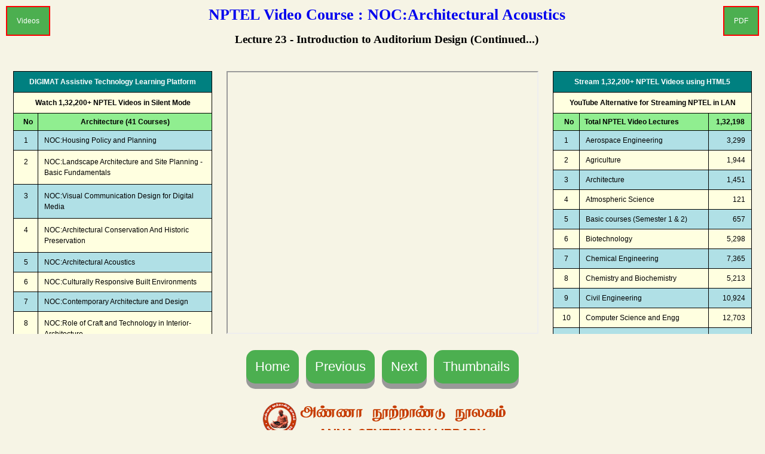

--- FILE ---
content_type: text/html; charset=UTF-8
request_url: http://acl.digimat.in/nptel/courses/video/124105004/L23.html
body_size: 1113
content:
<!DOCTYPE html>
<html lang="en">
<head>
	<link rel="stylesheet" href="/pub/nptel/css/styles.css">
	<meta name="viewport" content="width=device-width, initial-scale=1.0">
	<meta charset=utf-8>
	<title>NPTEL : NOC:Architectural Acoustics (Architecture)</title>
	<meta name="keywords" content="NPTEL, NPTEL NOC, NPTEL Online Courses, NPTEL Videos, NPTEL PDF, NPTEL Video Lectures, DIGIMAT, DIGIMAT Digital Library OS" />
 	<meta name="authors" content="Prof. Sumana Gupta, Prof. Sankha Pratim Bhattacharya" />
	<meta name="discipline" content="Architecture" />
 	<meta name="institute"  content="IIT Kharagpur" />
	<meta name="description" content="Lecture 23 - Introduction to Auditorium Design (Continued...)" />
	<meta name="vlinks" content="mod05lec23.mp4" />
</head>

<body bgcolor="#F6F4E5" lang="en-US" text="#000000" dir="ltr" >

	<script src="/pub/nptel/css/w3.js"></script> 
	<div w3-include-html="video.htm"></div> 
	<div w3-include-html="pdf.htm"></div>
	<script> 
	w3.includeHTML(); 
</script>

	<header>
	<center>
		<h1><a style="text-decoration:none" href="/limesurvey/index.php/124105004" target="_blank">NPTEL Video Course : NOC:Architectural Acoustics</a></h1><br>
		<h2>Lecture 23 - Introduction to Auditorium Design (Continued...)</h2>
	</center>
	</header>

	<figure>
	<div class="row ccenter">

	<div id="resizeDiv" class="column">
	  <iframe src="/table/124.html" style="width:350px; min-height: 440px;" frameborder="0" scrolling="yes"></iframe>
	</div>

		<div id="resizeDiv" class="column" align="center"><center><iframe allowFullScreen='allowFullScreen' width="550" height="440" src="https://www.youtube.com/embed/qljEZJllw1M?controls=1&rel=0&showinfo=0"></iframe></center></div>

	<div id="resizeDiv" class="column">
	  <iframe src="/table/dtable.html" style="width:350px; min-height: 440px;" frameborder="0" scrolling="yes"></iframe>
	</div>

	</div>
		<figcaption>
			<br>
			<center>
			<button class="button" onclick="location.href='/digimat/index.html'" type="button">Home</button>&nbsp;&nbsp;&nbsp;&nbsp;<button class="button" onclick="location.href='L22.html'" type="button">Previous</button>&nbsp;&nbsp;&nbsp;&nbsp;<button class="button" onclick="location.href='L24.html'" type="button">Next</button>&nbsp;&nbsp;&nbsp;&nbsp;<button class="button" onclick="location.href='/nptel/courses/video/124105004/124105004.html'" type="button">Thumbnails</button>
			<div id="resizeDiv"><br><br><center><a href="http://www.annacentenarylibrary.org" target="_blank"><img src="/images/logo.png" alt="DIGIMAT Learning Management Platform"/></a></center></div><br>
		</figcaption>
	</figure>

</body>
</html>


--- FILE ---
content_type: text/html; charset=UTF-8
request_url: http://acl.digimat.in/nptel/courses/video/124105004/video.htm
body_size: 852
content:
<div class="dropdown" style="float:left;">
  <button class="dropbtn">Videos</button>
  <div class="dropdown-content" style="left:0;">
    <a href="L01.html">Lecture 1 - Introduction and Historical Overview</a>
    <a href="L02.html">Lecture 2 - Introduction to Acoustical Physics</a>
    <a href="L03.html">Lecture 3 - Frequency and Octave</a>
    <a href="L04.html">Lecture 4 - Sound Pressure and Intensity Levels</a>
    <a href="L05.html">Lecture 5 - Near and Far Field Propagation and Loudness</a>
    <a href="L06.html">Lecture 6 - Room Acoustics - I</a>
    <a href="L07.html">Lecture 7 - Room Acoustics - II</a>
    <a href="L08.html">Lecture 8 - Indoor Acoustics, Reflection and Absorption</a>
    <a href="L09.html">Lecture 9 - Concept of Reverberation</a>
    <a href="L10.html">Lecture 10 - Application of Reverberation Time</a>
    <a href="L11.html">Lecture 11 - Introduction to Acoustical Absorbers</a>
    <a href="L12.html">Lecture 12 - Panel Absorbers and Resonators</a>
    <a href="L13.html">Lecture 13 - Absorption in spaces of different volumes</a>
    <a href="L14.html">Lecture 14 - Acoustical Absorbers</a>
    <a href="L15.html">Lecture 15 - Reverberation time and Intelligibility</a>
    <a href="L16.html">Lecture 16 - Acoustical Criteria and Space Design</a>
    <a href="L17.html">Lecture 17 - Acoustical Criteria and Space Design (Continued...)</a>
    <a href="L18.html">Lecture 18 - Acoustical Criteria and Space Design (Continued...)</a>
    <a href="L19.html">Lecture 19 - Acoustical Criteria and Space Design (Continued...)</a>
    <a href="L20.html">Lecture 20 - Acoustical Criteria and Space Design (Continued...)</a>
    <a href="L21.html">Lecture 21 - Introduction to Auditorium Design</a>
    <a href="L22.html">Lecture 22 - Introduction to Auditorium Design (Continued...)</a>
    <a href="L23.html">Lecture 23 - Introduction to Auditorium Design (Continued...)</a>
    <a href="L24.html">Lecture 24 - Introduction to Auditorium Design Balcony and ceiling design</a>
    <a href="L25.html">Lecture 25 - Introduction to Auditorium Design: Some Examples</a>
    <a href="L26.html">Lecture 26 - Electro Acoustics - I</a>
    <a href="L27.html">Lecture 27 - Electro Acoustics - II</a>
    <a href="L28.html">Lecture 28 - Meteorological conditions and propagation of sound</a>
    <a href="L29.html">Lecture 29 - Topography and sound propagation Historical contexts</a>
    <a href="L30.html">Lecture 30 - Open air Theatre considerations</a>
    <a href="L31.html">Lecture 31 - Air Borne Sound Transmission</a>
    <a href="L32.html">Lecture 32 - Air Borne Sound Transmission (Continued...)</a>
    <a href="L33.html">Lecture 33 - Air Borne Sound Transmission (Continued...)</a>
    <a href="L34.html">Lecture 34 - Structure Borne Sound Transmission</a>
    <a href="L35.html">Lecture 35 - Structure Borne Sound Transmission (Continued...)</a>
    <a href="L36.html">Lecture 36 - Environmental Acoustics - I</a>
    <a href="L37.html">Lecture 37 - Environmental Acoustics - II</a>
    <a href="L38.html">Lecture 38 - Urban Noise Control: Planning Consideration - I</a>
    <a href="L39.html">Lecture 39 - Urban Noise Control: Planning Consideration - II</a>
    <a href="L40.html">Lecture 40 - Urban Noise Control: Architectural Consideration</a>
  </div>
</div>


--- FILE ---
content_type: text/html; charset=UTF-8
request_url: http://acl.digimat.in/table/124.html
body_size: 2180
content:
<!DOCTYPE html>
<html>
<title>NPTEL Discipline :: Architecture</title>
<meta name="viewport" content="width=device-width, initial-scale=1">
<link rel="stylesheet" href="/pub/nptel/css/w3.css">

<link rel="stylesheet" href="/table/scroll.css">
<script src="/datatables/jQuery-3.2.1/jquery-3.2.1.min.js"></script>
<script src="/table/scroll.js"></script>

<body>

<style>

html {
scrollbar-width: none;
}

/* width */
::-webkit-scrollbar {
  width: 0px;
}

/* Track */
::-webkit-scrollbar-track {
  box-shadow: inset 0 0 5px grey; 
  border-radius: 10px;
}
 
/* Handle */
::-webkit-scrollbar-thumb {
  background: red; 
  border-radius: 10px;
}

/* Handle on hover */
::-webkit-scrollbar-thumb:hover {
  background: #b30000; 
}

table, th, td {
  border: 1px solid black;
}

tr {
  line-height: 100%;
}

</style>

<div class="w3-container" id="containn" style="padding: 0px;" >

  <table class="w3-table-all" id="table_scroll" style="font-size: 12px; line-height: 0.6; border: 1px solid black;">

    <tr style="background-color: teal; color: #FFFFFF; line-height:1.5em;">
      <th colspan="2" style="padding: 4px; padding-top: 8px; padding-bottom: 8px;"><center><a style="text-decoration:none" href="/nptel/courses/video/109106067/109106067.html" target="_blank">DIGIMAT Assistive Technology Learning Platform</a></center></th>
    </tr>

    <tr style="background-color: lightyellow; line-height:1.5em;">
      <th colspan="2" style="padding: 4px; padding-top: 8px; padding-bottom: 8px;"><center><a style="text-decoration:none" href="/nptel/courses/video/109106067/109106067.html" target="_blank">Watch 1,32,200+ NPTEL Videos in Silent Mode</a></center></th>
    </tr>

    <tr style="background-color: lightgreen;">
      <th class="w3-center">No</th>
      <th><center>Architecture (41 Courses)</center></th>
    </tr>

    <tr style="background-color: powderblue;">
      <td class="w3-center">1</td>
      <td><a style="text-decoration:none;" href="/nptel/courses/video/124107001/124107001.html" target="_blank">NOC:Housing Policy and Planning</a></td>
    </tr>

    <tr style="background-color: lightyellow; line-height: 1.5em;">
      <td class="w3-center">2</td>
      <td><a style="text-decoration:none;" href="/nptel/courses/video/124105001/124105001.html" target="_blank">NOC:Landscape Architecture and Site Planning - Basic Fundamentals</a></td>
    </tr>

    <tr style="background-color: powderblue; line-height: 1.5em;">
      <td class="w3-center">3</td>
      <td><a style="text-decoration:none;" href="/nptel/courses/video/124107002/124107002.html" target="_blank">NOC:Visual Communication Design for Digital Media</a></td>
    </tr>

    <tr style="background-color: lightyellow; line-height: 1.5em;">
      <td class="w3-center">4</td>
      <td><a style="text-decoration:none;" href="/nptel/courses/video/124105003/124105003.html" target="_blank">NOC:Architectural Conservation And Historic Preservation</a></td>
    </tr>

    <tr style="background-color: powderblue;">
      <td class="w3-center">5</td>
      <td><a style="text-decoration:none;" href="/nptel/courses/video/124105004/124105004.html" target="_blank">NOC:Architectural Acoustics</a></td>
    </tr>

    <tr style="background-color: lightyellow;">
      <td class="w3-center">6</td>
      <td><a style="text-decoration:none;" href="/nptel/courses/video/124107004/124107004.html" target="_blank">NOC:Culturally Responsive Built Environments</a></td>
    </tr>

    <tr style="background-color: powderblue;">
      <td class="w3-center">7</td>
      <td><a style="text-decoration:none;" href="/nptel/courses/video/124107005/124107005.html" target="_blank">NOC:Contemporary Architecture and Design</a></td>
    </tr>

    <tr style="background-color: lightyellow; line-height: 1.5em;">
      <td class="w3-center">8</td>
      <td><a style="text-decoration:none;" href="/nptel/courses/video/124107006/124107006.html" target="_blank">NOC:Role of Craft and Technology in Interior-Architecture</a></td>
    </tr>

    <tr style="background-color: powderblue; line-height: 1.5em;">
      <td class="w3-center">9</td>
      <td><a style="text-decoration:none;" href="/nptel/courses/video/124106009/124106009.html" target="_blank">NOC:Introduction to History of Architecture in India</a></td>
    </tr>

    <tr style="background-color: lightyellow; line-height: 1.5em;">
      <td class="w3-center">10</td>
      <td><a style="text-decoration:none;" href="/nptel/courses/video/124107007/124107007.html" target="_blank">NOC:Urban Governance and Development Management</a></td>
    </tr>

    <tr style="background-color: powderblue;">
      <td class="w3-center">11</td>
      <td><a style="text-decoration:none;" href="/nptel/courses/video/124107008/124107008.html" target="_blank">NOC:User Interface Design</a></td>
    </tr>

    <tr style="background-color: lightyellow;">
      <td class="w3-center">12</td>
      <td><a style="text-decoration:none;" href="/nptel/courses/video/124107010/124107010.html" target="_blank">NOC:Disaster Recovery And Build Back Better</a></td>
    </tr>

    <tr style="background-color: powderblue;">
      <td class="w3-center">13</td>
      <td><a style="text-decoration:none;" href="/nptel/courses/video/124107011/124107011.html" target="_blank">NOC:Sustainable Architecture</a></td>
    </tr>

    <tr style="background-color: lightyellow; line-height: 1.5em;">
      <td class="w3-center">14</td>
      <td><a style="text-decoration:none;" href="/nptel/courses/video/124107012/124107012.html" target="_blank">NOC:Structure, Form and Architecture: The Synergy</a></td>
    </tr>

    <tr style="background-color: powderblue;">
      <td class="w3-center">15</td>
      <td><a style="text-decoration:none;" href="/nptel/courses/video/124105013/124105013.html" target="_blank">NOC:Building Materials and Composites</a></td>
    </tr>

    <tr style="background-color: lightyellow;">
      <td class="w3-center">16</td>
      <td><a style="text-decoration:none;" href="/nptel/courses/video/124105014/124105014.html" target="_blank">NOC:Environmental Soil Chemistry</a></td>
    </tr>

    <tr style="background-color: powderblue;">
      <td class="w3-center">17</td>
      <td><a style="text-decoration:none;" href="/nptel/courses/video/124105015/124105015.html" target="_blank">NOC:Structural System in Architecture</a></td>
    </tr>

    <tr style="background-color: lightyellow; line-height: 1.5em;">
      <td class="w3-center">18</td>
      <td><a style="text-decoration:none;" href="/nptel/courses/video/124105016/124105016.html" target="_blank">NOC:Urban Landuse and transportation planning</a></td>
    </tr>

    <tr style="background-color: powderblue;">
      <td class="w3-center">19</td>
      <td><a style="text-decoration:none;" href="/nptel/courses/video/124106157/124106157.html" target="_blank">NOC:Strategies for Sustainable Design</a></td>
    </tr>

    <tr style="background-color: lightyellow; line-height:1.5em;">
      <td class="w3-center">20</td>
      <td><a style="text-decoration:none;" href="/nptel/courses/video/124107157/124107157.html" target="_blank">NOC:Engineering/Architectural Graphics - Part I: Orthographic projection</a></td>
    </tr>

    <tr style="background-color: powderblue; line-height:1.5em;">
      <td class="w3-center">21</td>
      <td><a style="text-decoration:none;" href="/nptel/courses/video/124105158/124105158.html" target="_blank">NOC:Urban utilities Planning : Water Supply, Sanitation and Drainage</a></td>
    </tr>

    <tr style="background-color: lightyellow;">
      <td class="w3-center">22</td>
      <td><a style="text-decoration:none;" href="/nptel/courses/video/124107158/124107158.html" target="_blank">NOC:Introduction to Urban Planning</a></td>
    </tr>

    <tr style="background-color: powderblue; line-height:1.5em;">
      <td class="w3-center">23</td>
      <td><a style="text-decoration:none;" href="/nptel/courses/video/124107159/124107159.html" target="_blank">NOC:Engineering, Architectural Graphics - Part II (Isometric and Axonometric Drawings)</a></td>
    </tr>

    <tr style="background-color: lightyellow;">
      <td class="w3-center">24</td>
      <td><a style="text-decoration:none;" href="/nptel/courses/video/124107160/124107160.html" target="_blank">NOC:Environmental Impact Assessment</a></td>
    </tr>

    <tr style="background-color: powderblue;">
      <td class="w3-center">25</td>
      <td><a style="text-decoration:none;" href="/nptel/courses/video/124107161/124107161.html" target="_blank">NOC:Modern Indian Architecture</a></td>
    </tr>

    <tr style="background-color: lightyellow; line-height:1.5em;">
      <td class="w3-center">26</td>
      <td><a style="text-decoration:none;" href="/nptel/courses/video/124107162/124107162.html" target="_blank">NOC:International Studies in Vernacular Architecture</a></td>
    </tr>

    <tr style="background-color: powderblue;">
      <td class="w3-center">27</td>
      <td><a style="text-decoration:none;" href="/nptel/courses/video/124105163/124105163.html" target="_blank">NOC:Urban Services Planning</a></td>
    </tr>

    <tr style="background-color: lightyellow;">
      <td class="w3-center">28</td>
      <td><a style="text-decoration:none;" href="/nptel/courses/video/124107164/124107164.html" target="_blank">NOC:Introduction to Interaction Design</a></td>
    </tr>

    <tr style="background-color: powderblue; line-height:1.5em;">
      <td class="w3-center">29</td>
      <td><a style="text-decoration:none;" href="/nptel/courses/video/124107165/124107165.html" target="_blank">NOC:Understanding and Reducing Ghg Emissions - Focus on Scope 1 and 2 Emission Reduction through Building Design and Construction</a></td>
    </tr>
    
    <tr style="background-color: lightyellow; line-height:1.5em;">
      <td class="w3-center">30</td>
      <td><a style="text-decoration:none;" href="/nptel/courses/video/124107338/124107338.html" target="_blank">NOC:Research Methodology for Planning and Architectural Studies</a></td>
    </tr>

    <tr style="background-color: powderblue; line-height:1.5em;">
      <td class="w3-center">31</td>
      <td><a style="text-decoration:none;" href="/nptel/courses/video/124106454/124106454.html" target="_blank">NOC:Architectural Approaches to Decarbonization of Buildings</a></td>
    </tr>

    <tr style="background-color: lightyellow; line-height:1.5em;">
      <td class="w3-center">32</td>
      <td><a style="text-decoration:none;" href="/nptel/courses/video/124106455/124106455.html" target="_blank">NOC:Building Materials as a Cornerstone to Sustainability</a></td>
    </tr>

    <tr style="background-color: powderblue;">
      <td class="w3-center">33</td>
      <td><a style="text-decoration:none;" href="/nptel/courses/video/124105552/124105552.html" target="_blank">NOC:Building Energy Systems and Auditing</a></td>
    </tr>

    <tr style="background-color: lightyellow; line-height:1.5em;">
      <td class="w3-center">34</td>
      <td><a style="text-decoration:none;" href="/nptel/courses/video/124106551/124106551.html" target="_blank">NOC:Bioclimatic Architecture: Futureproofing with Simple and Advanced Passive Strategies</a></td>
    </tr>

    <tr style="background-color: powderblue;">
      <td class="w3-center">35</td>
      <td><a style="text-decoration:none;" href="/nptel/courses/video/124105665/124105665.html" target="_blank">NOC:Inclusive Planning and Universal Design</a></td>
    </tr>

    <tr style="background-color: lightyellow;">
      <td class="w3-center">36</td>
      <td><a style="text-decoration:none;" href="/nptel/courses/video/124105811/124105811.html" target="_blank">NOC:Urban Informatics</a></td>
    </tr>

    <tr style="background-color: powderblue;">
      <td class="w3-center">37</td>
      <td><a style="text-decoration:none;" href="/nptel/courses/video/124105812/124105812.html" target="_blank">NOC:Measures of Green Urbanism</a></td>
    </tr>

    <tr style="background-color: lightyellow; line-height:1.5em;">
      <td class="w3-center">38</td>
      <td><a style="text-decoration:none;" href="/nptel/courses/video/124106813/124106813.html" target="_blank">NOC:Circular Economy for Sustainable Buildings</a></td>
    </tr>

    <tr style="background-color: powderblue;">
      <td class="w3-center">39</td>
      <td><a style="text-decoration:none;" href="/nptel/courses/video/124106814/124106814.html" target="_blank">NOC:Architectural Thesis</a></td>
    </tr>

    <tr style="background-color: lightyellow;">
      <td class="w3-center">40</td>
      <td><a style="text-decoration:none;" href="/nptel/courses/video/124107815/124107815.html" target="_blank">NOC:Modern World Architecture</a></td>
    </tr>

    <tr style="background-color: powderblue;">
      <td class="w3-center">41</td>
      <td><a style="text-decoration:none;" href="/nptel/courses/video/124107816/124107816.html" target="_blank">NOC:Urban Ecosystem</a></td>
    </tr>

  </table>
</div>

</body>
</html>



--- FILE ---
content_type: text/html; charset=UTF-8
request_url: http://acl.digimat.in/table/dtable.html
body_size: 1666
content:
<!DOCTYPE html>
<html>
<title>NPTEL Discipline and Total Video Lectures</title>
<meta name="viewport" content="width=device-width, initial-scale=1">
<link rel="stylesheet" href="/pub/nptel/css/w3.css">

<link rel="stylesheet" href="/table/scroll.css">
<script src="/datatables/jQuery-3.2.1/jquery-3.2.1.min.js"></script>
<script src="/table/scroll.js"></script>

<body>

<style>

html {
scrollbar-width: none;
}

/* width */
::-webkit-scrollbar {
  width: 0px;
}

/* Track */
::-webkit-scrollbar-track {
  box-shadow: inset 0 0 5px grey; 
  border-radius: 10px;
}
 
/* Handle */
::-webkit-scrollbar-thumb {
  background: red; 
  border-radius: 10px;
}

/* Handle on hover */
::-webkit-scrollbar-thumb:hover {
  background: #b30000; 
}

table, th, td {
  border: 1px solid black;
}

tr {
  line-height: 100%;
}

</style>

<div class="w3-container" id="containn" style="padding: 0px;" >

  <table class="w3-table-all" id="table_scroll" style="font-size: 12px; line-height: 0.6; border: 1px solid black;">
    <tr style="background-color: teal; color: #FFFFFF; line-height:1.5em;">

      <th colspan="3" style="padding: 4px; padding-top: 8px; padding-bottom: 8px;"><center>Stream 1,32,200+ NPTEL Videos using HTML5</center></th>
    </tr>

    <tr style="background-color: lightyellow; line-height:1.5em;">
      <th colspan="3" style="padding: 4px; padding-top: 8px; padding-bottom: 8px;"><center>YouTube Alternative for Streaming NPTEL in LAN</center></th>
    </tr>

    <tr style="background-color: lightgreen;">
      <th class="w3-center">No</th>
      <th>Total NPTEL Video Lectures</th>
      <th class="w3-center">1,32,198</th>
    </tr>

    <tr style="background-color: powderblue;">
      <td class="w3-center">1</td>
      <td><a style="text-decoration:none;" href="/digimat/101.html" target="_blank">Aerospace Engineering</a></td>
      <td style="text-align: right">3,299</td>
    </tr>

    <tr style="background-color: lightyellow;">
      <td class="w3-center">2</td>
      <td><a style="text-decoration:none" href="/digimat/126.html" target="_blank">Agriculture</a></td>
      <td style="text-align: right">1,944</td>
    </tr>

    <tr style="background-color: powderblue;">
      <td class="w3-center">3</td>
      <td><a style="text-decoration:none" href="/digimat/124.html" target="_blank">Architecture</a></td>
      <td style="text-align: right">1,451</td>
    </tr>

    <tr style="background-color: lightyellow;">
      <td class="w3-center">4</td>
      <td><a style="text-decoration:none" href="/digimat/119.html" target="_blank">Atmospheric Science</a></td>
      <td style="text-align: right">121</td>
    </tr>

    <tr style="background-color: powderblue;">
      <td class="w3-center">5</td>
      <td><a style="text-decoration:none" href="/digimat/122.html" target="_blank">Basic courses (Semester 1 & 2)</a></td>
      <td style="text-align: right">657</td>
    </tr>

    <tr style="background-color: lightyellow;">
      <td class="w3-center">6</td>
      <td><a style="text-decoration:none" href="/digimat/102.html" target="_blank">Biotechnology</a></td>
      <td style="text-align: right">5,298</td>
    </tr>

    <tr style="background-color: powderblue;">
      <td class="w3-center">7</td>
      <td><a style="text-decoration:none" href="/digimat/103.html" target="_blank">Chemical Engineering</a></td>
      <td style="text-align: right">7,365</td>
    </tr>

    <tr style="background-color: lightyellow;">
      <td class="w3-center">8</td>
      <td><a style="text-decoration:none" href="/digimat/104.html" target="_blank">Chemistry and Biochemistry</a></td>
      <td style="text-align: right">5,213</td>
    </tr>

    <tr style="background-color: powderblue;">
      <td class="w3-center">9</td>
      <td><a style="text-decoration:none" href="/digimat/105.html" target="_blank">Civil Engineering</a></td>
      <td style="text-align: right">10,924</td>
    </tr>

    <tr style="background-color: lightyellow;">
      <td class="w3-center">10</td>
      <td><a style="text-decoration:none" href="/digimat/106.html" target="_blank">Computer Science and Engg</a></td>
      <td style="text-align: right">12,703</td>
    </tr>

    <tr style="background-color: powderblue;">
      <td class="w3-center">11</td>
      <td><a style="text-decoration:none" href="/digimat/130.html" target="_blank">Economics</a></td>
      <td style="text-align: right">628</td>
    </tr>

    <tr style="background-color: lightyellow;">
      <td class="w3-center">12</td>
      <td><a style="text-decoration:none" href="/digimat/108.html" target="_blank">Electrical Engineering</a></td>
      <td style="text-align: right">12,846</td>
    </tr>

    <tr style="background-color: powderblue;">
      <td class="w3-center">13</td>
      <td><a style="text-decoration:none" href="/digimat/117.html" target="_blank">Electronics and Communication</a></td>
      <td style="text-align: right">4,712</td>
    </tr>

    <tr style="background-color: lightyellow;">
      <td class="w3-center">14</td>
      <td><a style="text-decoration:none" href="/digimat/107.html" target="_blank">Engineering Design</a></td>
      <td style="text-align: right">962</td>
    </tr>

    <tr style="background-color: powderblue;">
      <td class="w3-center">15</td>
      <td><a style="text-decoration:none" href="/digimat/120.html" target="_blank">Environmental Science</a></td>
      <td style="text-align: right">124</td>
    </tr>

    <tr style="background-color: lightyellow;">
      <td class="w3-center">16</td>
      <td><a style="text-decoration:none" href="/digimat/121.html" target="_blank">General</a></td>
      <td style="text-align: right">568</td>
    </tr>

    <tr style="background-color: powderblue;">
      <td class="w3-center">17</td>
      <td><a style="text-decoration:none" href="/digimat/109.html" target="_blank">Humanities and Social Sciences</a></td>
      <td style="text-align: right">11,084</td>
    </tr>

    <tr style="background-color: lightyellow;">
      <td class="w3-center">18</td>
      <td><a style="text-decoration:none" href="/digimat/129.html" target="_blank">Law</a></td>
      <td style="text-align: right">1,070</td>
    </tr>

    <tr style="background-color: powderblue;">
      <td class="w3-center">19</td>
      <td><a style="text-decoration:none" href="/digimat/110.html" target="_blank">Management</a></td>
      <td style="text-align: right">9,850</td>
    </tr>

    <tr style="background-color: lightyellow;">
      <td class="w3-center">20</td>
      <td><a style="text-decoration:none" href="/digimat/111.html" target="_blank">Mathematics</a></td>
      <td style="text-align: right">10,070</td>
    </tr>

    <tr style="background-color: powderblue;">
      <td class="w3-center">21</td>
      <td><a style="text-decoration:none" href="/digimat/112.html" target="_blank">Mechanical Engineering</a></td>
      <td style="text-align: right">13,351</td>
    </tr>

    <tr style="background-color: lightyellow;">
      <td class="w3-center">22</td>
      <td><a style="text-decoration:none" href="/digimat/113.html" target="_blank">Metallurgy and Material Science</a></td>
      <td style="text-align: right">4,725</td>
    </tr>

    <tr style="background-color: powderblue;">
      <td class="w3-center">23</td>
      <td><a style="text-decoration:none" href="/digimat/123.html" target="_blank">Mining Engineering</a></td>
      <td style="text-align: right">396</td>
    </tr>

    <tr style="background-color: lightyellow;">
      <td class="w3-center">24</td>
      <td><a style="text-decoration:none" href="/digimat/127.html" target="_blank">Multi-Disciplinary</a></td>
      <td style="text-align: right">3,490</td>
    </tr>

    <tr style="background-color: powderblue;">
      <td class="w3-center">25</td>
      <td><a style="text-decoration:none" href="/digimat/118.html" target="_blank">Nanotechnology</a></td>
      <td style="text-align: right">85</td>
    </tr>

    <tr style="background-color: lightyellow;">
      <td class="w3-center">26</td>
      <td><a style="text-decoration:none" href="/digimat/114.html" target="_blank">Ocean Engineering</a></td>
      <td style="text-align: right">1,591</td>
    </tr>

    <tr style="background-color: powderblue;">
      <td class="w3-center">27</td>
      <td><a style="text-decoration:none" href="/digimat/115.html" target="_blank">Physics</a></td>
      <td style="text-align: right">5,686</td>
    </tr>

    <tr style="background-color: lightyellow;">
      <td class="w3-center">28</td>
      <td><a style="text-decoration:none" href="/digimat/128.html" target="_blank">Special Lecture Series</a></td>
      <td style="text-align: right">1,102</td>
    </tr>

    <tr style="background-color: powderblue;">
      <td class="w3-center">29</td>
      <td><a style="text-decoration:none" href="/digimat/116.html" target="_blank">Textile Engineering</a></td>
      <td style="text-align: right">488</td>
    </tr>

    <tr style="background-color: lightyellow;">
      <td class="w3-center">30</td>
      <td><a style="text-decoration:none" href="/nptel/courses/med2024/anatomy/anatomy.html" target="_blank">Medical: Anatomy</a></td>
      <td style="text-align: right">96</td>
    </tr>

    <tr style="background-color: powderblue;">
      <td class="w3-center">31</td>
      <td><a style="text-decoration:none" href="/nptel/courses/med2024/biochemistry/biochemistry.html" target="_blank">Medical: Biochemistry</a></td>
      <td style="text-align: right">53</td>
    </tr>

    <tr style="background-color: lightyellow;">
      <td class="w3-center">32</td>
      <td><a style="text-decoration:none" href="/nptel/courses/med2024/microbiology/microbiology.html" target="_blank">Medical: Microbiology</a></td>
      <td style="text-align: right">58</td>
    </tr>

    <tr style="background-color: powderblue;">
      <td class="w3-center">33</td>
      <td><a style="text-decoration:none" href="/nptel/courses/med2024/pathology/pathology.html" target="_blank">Medical: Pathology</a></td>
      <td style="text-align: right">96</td>
    </tr>

    <tr style="background-color: lightyellow;">
      <td class="w3-center">34</td>
      <td><a style="text-decoration:none" href="/nptel/courses/med2024/pharmacology/pharmacology.html" target="_blank">Medical: Pharmacology</a></td>
      <td style="text-align: right">33</td>
    </tr>

    <tr style="background-color: powderblue;">
      <td class="w3-center">35</td>
      <td><a style="text-decoration:none" href="/nptel/courses/med2024/physiology/physiology.html" target="_blank">Medical: Physiology</a></td>
      <td style="text-align: right">59</td>
    </tr>

  </table>
</div>

</body>
</html>


--- FILE ---
content_type: text/html; charset=UTF-8
request_url: http://acl.digimat.in/nptel/courses/video/124105004/pdf.htm
body_size: 875
content:
<div class="dropdown" style="float:right;">
  <button class="dropbtn">PDF</button>
  <div class="dropdown-content" style="right:0;">
    <a href="lec1.pdf" target="_blank">Lecture 1 - Introduction and Historical Overview</a>
    <a href="lec2.pdf" target="_blank">Lecture 2 - Introduction to Acoustical Physics</a>
    <a href="lec3.pdf" target="_blank">Lecture 3 - Frequency and Octave</a>
    <a href="lec4.pdf" target="_blank">Lecture 4 - Sound Pressure and Intensity Levels</a>
    <a href="lec5.pdf" target="_blank">Lecture 5 - Near and Far Field Propagation and Loudness</a>
    <a href="lec6.pdf" target="_blank">Lecture 6 - Room Acoustics - I</a>
    <a href="lec7.pdf" target="_blank">Lecture 7 - Room Acoustics - II</a>
    <a href="lec8.pdf" target="_blank">Lecture 8 - Indoor Acoustics, Reflection and Absorption</a>
    <a href="lec9.pdf" target="_blank">Lecture 9 - Concept of Reverberation</a>
    <a href="lec10.pdf" target="_blank">Lecture 10 - Application of Reverberation Time</a>
    <a href="lec11.pdf" target="_blank">Lecture 11 - Introduction to Acoustical Absorbers</a>
    <a href="lec12.pdf" target="_blank">Lecture 12 - Panel Absorbers and Resonators</a>
    <a href="lec13.pdf" target="_blank">Lecture 13 - Absorption in spaces of different volumes</a>
    <a href="lec14.pdf" target="_blank">Lecture 14 - Acoustical Absorbers</a>
    <a href="lec15.pdf" target="_blank">Lecture 15 - Reverberation time and Intelligibility</a>
    <a href="lec16.pdf" target="_blank">Lecture 16 - Acoustical Criteria and Space Design</a>
    <a href="lec17.pdf" target="_blank">Lecture 17 - Acoustical Criteria and Space Design (Continued...)</a>
    <a href="lec18.pdf" target="_blank">Lecture 18 - Acoustical Criteria and Space Design (Continued...)</a>
    <a href="lec19.pdf" target="_blank">Lecture 19 - Acoustical Criteria and Space Design (Continued...)</a>
    <a href="lec20.pdf" target="_blank">Lecture 20 - Acoustical Criteria and Space Design (Continued...)</a>
    <a href="lec21.pdf" target="_blank">Lecture 21 - Introduction to Auditorium Design</a>
    <a href="lec22.pdf" target="_blank">Lecture 22 - Introduction to Auditorium Design (Continued...)</a>
    <a href="lec23.pdf" target="_blank">Lecture 23 - Introduction to Auditorium Design (Continued...)</a>
    <a href="lec24.pdf" target="_blank">Lecture 24 - Introduction to Auditorium Design Balcony and ceiling design</a>
    <a href="lec25.pdf" target="_blank">Lecture 25 - Introduction to Auditorium Design: Some Examples</a>
    <a href="lec26.pdf" target="_blank">Lecture 26 - Electro Acoustics - I</a>
    <a href="lec27.pdf" target="_blank">Lecture 27 - Electro Acoustics - II</a>
    <a href="lec28.pdf" target="_blank">Lecture 28 - Meteorological conditions and propagation of sound</a>
    <a href="lec29.pdf" target="_blank">Lecture 29 - Topography and sound propagation Historical contexts</a>
    <a href="lec30.pdf" target="_blank">Lecture 30 - Open air Theatre considerations</a>
    <a href="lec31.pdf" target="_blank">Lecture 31 - Air Borne Sound Transmission</a>
    <a href="lec32.pdf" target="_blank">Lecture 32 - Air Borne Sound Transmission (Continued...)</a>
    <a href="lec33.pdf" target="_blank">Lecture 33 - Air Borne Sound Transmission (Continued...)</a>
    <a href="lec34.pdf" target="_blank">Lecture 34 - Structure Borne Sound Transmission</a>
    <a href="lec35.pdf" target="_blank">Lecture 35 - Structure Borne Sound Transmission (Continued...)</a>
    <a href="lec36.pdf" target="_blank">Lecture 36 - Environmental Acoustics - I</a>
    <a href="lec37.pdf" target="_blank">Lecture 37 - Environmental Acoustics - II</a>
    <a href="lec38.pdf" target="_blank">Lecture 38 - Urban Noise Control: Planning Consideration - I</a>
    <a href="lec39.pdf" target="_blank">Lecture 39 - Urban Noise Control: Planning Consideration - II</a>
    <a href="lec40.pdf" target="_blank">Lecture 40 - Urban Noise Control: Architectural Consideration</a>
  </div>
</div>


--- FILE ---
content_type: text/css
request_url: http://acl.digimat.in/pub/nptel/css/styles.css
body_size: 1307
content:
.ccenter {
    display: flex;
    justify-content: center;
}

		.button {
		display: inline-block;
		padding: 15px 15px;
		font-size: 22px;
		cursor: pointer;
		text-align: center;
		text-decoration: none;
		outline: none;
		color: #fff;
		background-color: #4CAF50;
		border: none;
		border-radius: 15px;
		box-shadow: 0 9px #999;
		}

		.button:hover {background-color: #3e8e41}

		.button:active {
		  background-color: #3e8e41;
		  box-shadow: 0 5px #666;
		  transform: translateY(4px);
		}

		body { 
			padding:10px;
			font-size:80%;
			font-family:verdana, serif;
		}

		figure { margin:30px 0; }

	<!--
		p { color: #000000 }
		h3.cjk { font-family: "Droid Sans Fallback" }
		h3.ctl { font-family: "Lohit Marathi" }
		h2 { color: #000000 }
		h2.cjk { font-family: "Droid Sans Fallback" }
		h2.ctl { font-family: "Lohit Marathi" }
	-->
	
	.btn {
	        font-size: 15px;
	        transition: all 0.2s linear 0s;
	        text-decoration:none;
	}
	
	.button_value {
		font-size: 16px;
		background: #003537 none repeat scroll 0 0;
	   	color: #fff;
		padding:12px 12px 22px 12px;	
		text-align:center;	
		border-radius: 15px;
	}


	.button_value:hover {
		color: #7EB03E;
	}


	.button_cap {
 		font-size: 12px;
		background: #003537 none repeat scroll 0 0;
	    	color: #fff;
	}

		* {
		    padding: 0;
		    margin: 0;
		  }
		  .fit { /* set relative picture size */
		    max-width: 100%;
		    max-height: 100%;
		  }
		  .center {
		    display: block;
		    margin: auto;
		  }

	.dropbtn {
	    background-color: #4CAF50;
	    color: white;
	    padding: 16px;
	    font-size: 12px;
	    border: 2px solid red;
	    cursor: pointer;
	}

	.dropdown {
	    position: relative;
	    display: inline-block;
	}

	.dropdown-content {
	    display: none;
	    position: absolute;
	    right: 0;
	    background-color: #F6F4E5;
	    min-width: 375px;
	    box-shadow: 0px 8px 16px 0px rgba(0,0,0,0.2);
	    z-index: 1;
	}

	.dropdown-content a {
	    color: black;
	    font-size: 16px;
	    padding: 12px 16px;
	    text-decoration: none;
	    display: block;
	}

	.dropdown-content a:hover {background-color: #f1f1f1}

	.dropdown:hover .dropdown-content {
	    display: block;
	}

	.dropdown:hover .dropbtn {
	    background-color: #3e8e41;
	}


/* Create two equal columns that floats next to each other */

.column {
  float: left;
  width: auto;
  padding: 12px;
}

.column1 {
  float: left;
  text-align: center;
  width: 100%;
  height: 60px;
}

/* Clear floats after the columns */
.row:after {
  content: "";
  display: table;
  clear: both;
}

#resizeDiv
    {
	height: auto;
	width: auto;
    }

#resizeDiv img
    {
        max-width: 100%;
        max-height: 100%;
        margin: auto;
        display: block;
    }

#resizeDiv video
    {
        max-width: 100%;
        max-height: 100%;
        margin: auto;
        display: block;
    }

#resizeDiv iframe
    {
        max-width: 100%;
        max-height: 100%;
        margin: auto;
        display: block;
    }

* {
  box-sizing: border-box;
}

video {
  border:2px solid red;
}

.break{
    display:block;
    margin:0 0 0.5em;
}

/* Responsive layout - makes the two columns stack on top of each other instead of next to each other */

@media screen and (max-width: 600px) {

.ccenter {
   display:block;
   position: relative;
   margin-left: 0 auto;
   margin-right: 0 auto;
   padding: 0px;
   width:100%;
 }

.column {
   width: 100%;
   text-align: center;
   float: left;
  }

.column1 {
   width: 333px;
   text-align: center;
   height: 45px;
}

#resizeDiv
    {
	height: auto;
	width: auto;
    }

#resizeDiv video
    {
        max-width: 100%;
        max-height: 275px;
        margin: auto;
        display: block;
    }

.iframe {
   display:block;
   position: relative;
   margin-left: 0 auto;
   margin-right: 0 auto;
   padding: 0px;
   width:100%;
  }

.video {
        max-width: 100%;
        max-height: 100%;
        margin: auto;
        display: block;
       }

.button {
   width: 100%;
   height: 100%;
   display: inline-block;
   padding: 5px 5px;
   font-size: 22px;
   cursor: pointer;
   margin: 0 auto;
   text-align: center;
   text-decoration: none;
   outline: none;
   color: #fff;
   background-color: #008CBA;
   border: none;
   border-radius: 12px;
   box-shadow: 0 6px #999;
  }

.button:hover {
   background-color: #3e8e41;
  }

.button:active {
   background-color: #3e8e41;
   box-shadow: 0 5px #666;
   transform: translateY(4px);
  }
}


--- FILE ---
content_type: text/css
request_url: http://acl.digimat.in/table/scroll.css
body_size: 161
content:
#contain {
  height: 500px;
  overflow-y: scroll;
}

#table_scroll {
  width: 100%;
  margin-top: 0px;
  margin-bottom: 50px;
  border-collapse: collapse;
}

#table_scroll thead th {
  padding: 10px;
}

#table_scroll tbody td {
  padding: 10px;
}


--- FILE ---
content_type: application/javascript
request_url: http://acl.digimat.in/table/scroll.js
body_size: 331
content:
var my_time;
var scrollFlag = false;
var scrollTimeout = null;
$(document).ready(function() {
  $("#contain").mouseleave(function() {
    clearTimeout(my_time);
  }).mouseenter(function() {
    pageScroll();
  }).bind('mousewheel', onMouseScroll)
});

function onMouseScroll() {
  scrollFlag = true;
  window.clearInterval(scrollTimeout);
  scrollTimeout = window.setTimeout(function() {
    scrollFlag = false;
  }, 100);
}

function pageScroll() {
  if(!scrollFlag) {
    var objDiv = document.getElementById("contain");
    objDiv.scrollTop = objDiv.scrollTop + 1;  
    if (objDiv.scrollTop == (objDiv.scrollHeight - 100)) {
      objDiv.scrollTop = 0;
    }
  }
  my_time = setTimeout('pageScroll()', 30);
}

